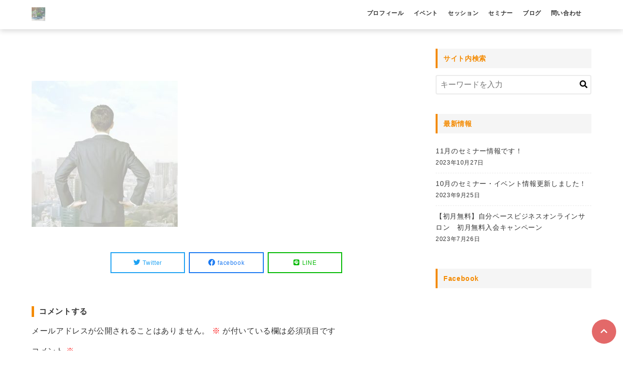

--- FILE ---
content_type: text/html; charset=UTF-8
request_url: https://kokorone-smile.jp/counseling/ihjivg/
body_size: 13155
content:
<!DOCTYPE html>
<html dir="ltr" lang="ja" prefix="og: https://ogp.me/ns#">
<head prefix="og: http://ogp.me/ns# fb: http://ogp.me/ns/fb# article: http://ogp.me/ns/article#">
<meta charset="utf-8">
<meta http-equiv="X-UA-Compatible" content="IE=edge">
<meta name="viewport" content="width=device-width, initial-scale=1"/>
<link rel="alternate" type="application/rss+xml" title="起業ペースメイカー RSS Feed" href="https://kokorone-smile.jp/feed/">
<link rel="pingback" href="https://kokorone-smile.jp/xmlrpc.php">
<link rel="preconnect" href="https://pagead2.googlesyndication.com" crossorigin>
<link rel="preconnect" href="https://fonts.gstatic.com" crossorigin>
<link rel="preconnect" href="https://fonts.googleapis.com" crossorigin>
<link rel="preconnect" href="https://googleads.g.doubleclick.net" crossorigin>
<link rel="preconnect" href="https://stats.g.doubleclick.net" crossorigin>
<link rel="preconnect" href="https://static.doubleclick.net" crossorigin>
<style>
a {color:#0861c5;}
a:visited {color:#0861c5;}
</style>
<meta name="description" content="...">
<link rel="canonical" href="https://kokorone-smile.jp/counseling/ihjivg/" />

  <meta property="og:type" content="article">
<meta property="og:description" content="...">
<meta property="og:title" content="IHJIVG">
<meta property="og:url" content="https://kokorone-smile.jp/counseling/ihjivg/">
<meta property="og:image" content="https://kokorone-smile.jp/wp-content/uploads/2021/08/図1-e1628458440127.png?20201126120208">
<meta property="og:site_name" content="起業ペースメイカー">
<meta property="og:locale" content="ja_JP"><meta name="twitter:card" content="summary_large_image">
<meta name="twitter:description" content="...">
<meta name="twitter:title" content="IHJIVG">
<meta name="twitter:url" content="https://kokorone-smile.jp/counseling/ihjivg/">
<meta name="twitter:image" content="https://kokorone-smile.jp/wp-content/uploads/2021/08/図1-e1628458440127.png?20201126120208">
<title>IHJIVG | 起業ペースメイカー</title>

		<!-- All in One SEO 4.9.3 - aioseo.com -->
	<meta name="robots" content="max-image-preview:large" />
	<link rel="canonical" href="https://kokorone-smile.jp/counseling/ihjivg/" />
	<meta name="generator" content="All in One SEO (AIOSEO) 4.9.3" />
		<meta property="og:locale" content="ja_JP" />
		<meta property="og:site_name" content="心根" />
		<meta property="og:type" content="article" />
		<meta property="og:title" content="IHJIVG | 起業ペースメイカー" />
		<meta property="og:url" content="https://kokorone-smile.jp/counseling/ihjivg/" />
		<meta property="og:image" content="https://kokorone-smile.jp/wp-content/uploads/2020/11/心根OGP.jpg" />
		<meta property="og:image:secure_url" content="https://kokorone-smile.jp/wp-content/uploads/2020/11/心根OGP.jpg" />
		<meta property="og:image:width" content="1200" />
		<meta property="og:image:height" content="630" />
		<meta property="article:published_time" content="2020-11-26T03:02:08+00:00" />
		<meta property="article:modified_time" content="2020-11-26T03:02:08+00:00" />
		<meta name="twitter:card" content="summary" />
		<meta name="twitter:title" content="IHJIVG | 起業ペースメイカー" />
		<meta name="twitter:image" content="https://kokorone-smile.jp/wp-content/uploads/2020/11/心根OGP.jpg" />
		<script type="application/ld+json" class="aioseo-schema">
			{"@context":"https:\/\/schema.org","@graph":[{"@type":"BreadcrumbList","@id":"https:\/\/kokorone-smile.jp\/counseling\/ihjivg\/#breadcrumblist","itemListElement":[{"@type":"ListItem","@id":"https:\/\/kokorone-smile.jp#listItem","position":1,"name":"Home","item":"https:\/\/kokorone-smile.jp","nextItem":{"@type":"ListItem","@id":"https:\/\/kokorone-smile.jp\/counseling\/ihjivg\/#listItem","name":"IHJIVG"}},{"@type":"ListItem","@id":"https:\/\/kokorone-smile.jp\/counseling\/ihjivg\/#listItem","position":2,"name":"IHJIVG","previousItem":{"@type":"ListItem","@id":"https:\/\/kokorone-smile.jp#listItem","name":"Home"}}]},{"@type":"ItemPage","@id":"https:\/\/kokorone-smile.jp\/counseling\/ihjivg\/#itempage","url":"https:\/\/kokorone-smile.jp\/counseling\/ihjivg\/","name":"IHJIVG | \u8d77\u696d\u30da\u30fc\u30b9\u30e1\u30a4\u30ab\u30fc","inLanguage":"ja","isPartOf":{"@id":"https:\/\/kokorone-smile.jp\/#website"},"breadcrumb":{"@id":"https:\/\/kokorone-smile.jp\/counseling\/ihjivg\/#breadcrumblist"},"author":{"@id":"https:\/\/kokorone-smile.jp\/author\/admin\/#author"},"creator":{"@id":"https:\/\/kokorone-smile.jp\/author\/admin\/#author"},"datePublished":"2020-11-26T12:02:08+09:00","dateModified":"2020-11-26T12:02:08+09:00"},{"@type":"Organization","@id":"https:\/\/kokorone-smile.jp\/#organization","name":"\u8d77\u696d\u30da\u30fc\u30b9\u30e1\u30a4\u30ab\u30fc","description":"\u795e\u5948\u5ddd\u770c\u5c0f\u7530\u539f\u5e02\u3092\u62e0\u70b9\u306b\u3001\u8d77\u696d\u3057\u305f\u3044\u3051\u3069\u81ea\u4fe1\u304c\u306a\u3044\u3001\u52c7\u6c17\u304c\u6301\u3066\u306a\u3044\u3001\u884c\u52d5\u3067\u304d\u306a\u3044\u65b9\u306e\u305f\u3081\u306e\u884c\u52d5\u5fc3\u7406\u5b66\u3092\u304a\u4f1d\u3048\u3057\u3066\u3044\u307e\u3059\u3002\u52d5\u3051\u306a\u3044\u539f\u56e0\u3092\u63a2\u3057\u3001\u30d6\u30ec\u30fc\u30ad\u3092\u66f8\u304d\u63db\u3048\u3001\u52d5\u3051\u308b\u3042\u306a\u305f\u306b\u3057\u3066\u3044\u304d\u307e\u3057\u3087\u3046\u3002\u30d3\u30b8\u30cd\u30b9\u30b3\u30f3\u30b5\u30eb\u30c6\u30a3\u30f3\u30b0\u30fb\u8d77\u696d\u652f\u63f4\u3082\u884c\u3063\u3066\u3044\u307e\u3059\u3002","url":"https:\/\/kokorone-smile.jp\/"},{"@type":"Person","@id":"https:\/\/kokorone-smile.jp\/author\/admin\/#author","url":"https:\/\/kokorone-smile.jp\/author\/admin\/","name":"admin","image":{"@type":"ImageObject","@id":"https:\/\/kokorone-smile.jp\/counseling\/ihjivg\/#authorImage","url":"https:\/\/secure.gravatar.com\/avatar\/e8aa137b05c3904765a309884784a540?s=96&d=mm&r=g","width":96,"height":96,"caption":"admin"}},{"@type":"WebSite","@id":"https:\/\/kokorone-smile.jp\/#website","url":"https:\/\/kokorone-smile.jp\/","name":"\u8d77\u696d\u30da\u30fc\u30b9\u30e1\u30a4\u30ab\u30fc","description":"\u795e\u5948\u5ddd\u770c\u5c0f\u7530\u539f\u5e02\u3092\u62e0\u70b9\u306b\u3001\u8d77\u696d\u3057\u305f\u3044\u3051\u3069\u81ea\u4fe1\u304c\u306a\u3044\u3001\u52c7\u6c17\u304c\u6301\u3066\u306a\u3044\u3001\u884c\u52d5\u3067\u304d\u306a\u3044\u65b9\u306e\u305f\u3081\u306e\u884c\u52d5\u5fc3\u7406\u5b66\u3092\u304a\u4f1d\u3048\u3057\u3066\u3044\u307e\u3059\u3002\u52d5\u3051\u306a\u3044\u539f\u56e0\u3092\u63a2\u3057\u3001\u30d6\u30ec\u30fc\u30ad\u3092\u66f8\u304d\u63db\u3048\u3001\u52d5\u3051\u308b\u3042\u306a\u305f\u306b\u3057\u3066\u3044\u304d\u307e\u3057\u3087\u3046\u3002\u30d3\u30b8\u30cd\u30b9\u30b3\u30f3\u30b5\u30eb\u30c6\u30a3\u30f3\u30b0\u30fb\u8d77\u696d\u652f\u63f4\u3082\u884c\u3063\u3066\u3044\u307e\u3059\u3002","inLanguage":"ja","publisher":{"@id":"https:\/\/kokorone-smile.jp\/#organization"}}]}
		</script>
		<!-- All in One SEO -->

<link rel='dns-prefetch' href='//webfonts.sakura.ne.jp' />
<link rel="alternate" type="application/rss+xml" title="起業ペースメイカー &raquo; フィード" href="https://kokorone-smile.jp/feed/" />
<link rel="alternate" type="application/rss+xml" title="起業ペースメイカー &raquo; コメントフィード" href="https://kokorone-smile.jp/comments/feed/" />
<link rel="alternate" type="application/rss+xml" title="起業ペースメイカー &raquo; IHJIVG のコメントのフィード" href="https://kokorone-smile.jp/counseling/ihjivg/feed/" />
<script type="text/javascript">
window._wpemojiSettings = {"baseUrl":"https:\/\/s.w.org\/images\/core\/emoji\/14.0.0\/72x72\/","ext":".png","svgUrl":"https:\/\/s.w.org\/images\/core\/emoji\/14.0.0\/svg\/","svgExt":".svg","source":{"concatemoji":"https:\/\/kokorone-smile.jp\/wp-includes\/js\/wp-emoji-release.min.js?ver=6.3.7"}};
/*! This file is auto-generated */
!function(i,n){var o,s,e;function c(e){try{var t={supportTests:e,timestamp:(new Date).valueOf()};sessionStorage.setItem(o,JSON.stringify(t))}catch(e){}}function p(e,t,n){e.clearRect(0,0,e.canvas.width,e.canvas.height),e.fillText(t,0,0);var t=new Uint32Array(e.getImageData(0,0,e.canvas.width,e.canvas.height).data),r=(e.clearRect(0,0,e.canvas.width,e.canvas.height),e.fillText(n,0,0),new Uint32Array(e.getImageData(0,0,e.canvas.width,e.canvas.height).data));return t.every(function(e,t){return e===r[t]})}function u(e,t,n){switch(t){case"flag":return n(e,"\ud83c\udff3\ufe0f\u200d\u26a7\ufe0f","\ud83c\udff3\ufe0f\u200b\u26a7\ufe0f")?!1:!n(e,"\ud83c\uddfa\ud83c\uddf3","\ud83c\uddfa\u200b\ud83c\uddf3")&&!n(e,"\ud83c\udff4\udb40\udc67\udb40\udc62\udb40\udc65\udb40\udc6e\udb40\udc67\udb40\udc7f","\ud83c\udff4\u200b\udb40\udc67\u200b\udb40\udc62\u200b\udb40\udc65\u200b\udb40\udc6e\u200b\udb40\udc67\u200b\udb40\udc7f");case"emoji":return!n(e,"\ud83e\udef1\ud83c\udffb\u200d\ud83e\udef2\ud83c\udfff","\ud83e\udef1\ud83c\udffb\u200b\ud83e\udef2\ud83c\udfff")}return!1}function f(e,t,n){var r="undefined"!=typeof WorkerGlobalScope&&self instanceof WorkerGlobalScope?new OffscreenCanvas(300,150):i.createElement("canvas"),a=r.getContext("2d",{willReadFrequently:!0}),o=(a.textBaseline="top",a.font="600 32px Arial",{});return e.forEach(function(e){o[e]=t(a,e,n)}),o}function t(e){var t=i.createElement("script");t.src=e,t.defer=!0,i.head.appendChild(t)}"undefined"!=typeof Promise&&(o="wpEmojiSettingsSupports",s=["flag","emoji"],n.supports={everything:!0,everythingExceptFlag:!0},e=new Promise(function(e){i.addEventListener("DOMContentLoaded",e,{once:!0})}),new Promise(function(t){var n=function(){try{var e=JSON.parse(sessionStorage.getItem(o));if("object"==typeof e&&"number"==typeof e.timestamp&&(new Date).valueOf()<e.timestamp+604800&&"object"==typeof e.supportTests)return e.supportTests}catch(e){}return null}();if(!n){if("undefined"!=typeof Worker&&"undefined"!=typeof OffscreenCanvas&&"undefined"!=typeof URL&&URL.createObjectURL&&"undefined"!=typeof Blob)try{var e="postMessage("+f.toString()+"("+[JSON.stringify(s),u.toString(),p.toString()].join(",")+"));",r=new Blob([e],{type:"text/javascript"}),a=new Worker(URL.createObjectURL(r),{name:"wpTestEmojiSupports"});return void(a.onmessage=function(e){c(n=e.data),a.terminate(),t(n)})}catch(e){}c(n=f(s,u,p))}t(n)}).then(function(e){for(var t in e)n.supports[t]=e[t],n.supports.everything=n.supports.everything&&n.supports[t],"flag"!==t&&(n.supports.everythingExceptFlag=n.supports.everythingExceptFlag&&n.supports[t]);n.supports.everythingExceptFlag=n.supports.everythingExceptFlag&&!n.supports.flag,n.DOMReady=!1,n.readyCallback=function(){n.DOMReady=!0}}).then(function(){return e}).then(function(){var e;n.supports.everything||(n.readyCallback(),(e=n.source||{}).concatemoji?t(e.concatemoji):e.wpemoji&&e.twemoji&&(t(e.twemoji),t(e.wpemoji)))}))}((window,document),window._wpemojiSettings);
</script>
<style type="text/css">
img.wp-smiley,
img.emoji {
	display: inline !important;
	border: none !important;
	box-shadow: none !important;
	height: 1em !important;
	width: 1em !important;
	margin: 0 0.07em !important;
	vertical-align: -0.1em !important;
	background: none !important;
	padding: 0 !important;
}
</style>
	<link rel='stylesheet' id='wp-block-library-css' href='https://kokorone-smile.jp/wp-includes/css/dist/block-library/style.min.css?ver=6.3.7' media='all' />
<link rel='stylesheet' id='aioseo/css/src/vue/standalone/blocks/table-of-contents/global.scss-css' href='https://kokorone-smile.jp/wp-content/plugins/all-in-one-seo-pack/dist/Lite/assets/css/table-of-contents/global.e90f6d47.css?ver=4.9.3' media='all' />
<style id='classic-theme-styles-inline-css' type='text/css'>
/*! This file is auto-generated */
.wp-block-button__link{color:#fff;background-color:#32373c;border-radius:9999px;box-shadow:none;text-decoration:none;padding:calc(.667em + 2px) calc(1.333em + 2px);font-size:1.125em}.wp-block-file__button{background:#32373c;color:#fff;text-decoration:none}
</style>
<style id='global-styles-inline-css' type='text/css'>
body{--wp--preset--color--black: #000000;--wp--preset--color--cyan-bluish-gray: #abb8c3;--wp--preset--color--white: #ffffff;--wp--preset--color--pale-pink: #f78da7;--wp--preset--color--vivid-red: #cf2e2e;--wp--preset--color--luminous-vivid-orange: #ff6900;--wp--preset--color--luminous-vivid-amber: #fcb900;--wp--preset--color--light-green-cyan: #7bdcb5;--wp--preset--color--vivid-green-cyan: #00d084;--wp--preset--color--pale-cyan-blue: #8ed1fc;--wp--preset--color--vivid-cyan-blue: #0693e3;--wp--preset--color--vivid-purple: #9b51e0;--wp--preset--gradient--vivid-cyan-blue-to-vivid-purple: linear-gradient(135deg,rgba(6,147,227,1) 0%,rgb(155,81,224) 100%);--wp--preset--gradient--light-green-cyan-to-vivid-green-cyan: linear-gradient(135deg,rgb(122,220,180) 0%,rgb(0,208,130) 100%);--wp--preset--gradient--luminous-vivid-amber-to-luminous-vivid-orange: linear-gradient(135deg,rgba(252,185,0,1) 0%,rgba(255,105,0,1) 100%);--wp--preset--gradient--luminous-vivid-orange-to-vivid-red: linear-gradient(135deg,rgba(255,105,0,1) 0%,rgb(207,46,46) 100%);--wp--preset--gradient--very-light-gray-to-cyan-bluish-gray: linear-gradient(135deg,rgb(238,238,238) 0%,rgb(169,184,195) 100%);--wp--preset--gradient--cool-to-warm-spectrum: linear-gradient(135deg,rgb(74,234,220) 0%,rgb(151,120,209) 20%,rgb(207,42,186) 40%,rgb(238,44,130) 60%,rgb(251,105,98) 80%,rgb(254,248,76) 100%);--wp--preset--gradient--blush-light-purple: linear-gradient(135deg,rgb(255,206,236) 0%,rgb(152,150,240) 100%);--wp--preset--gradient--blush-bordeaux: linear-gradient(135deg,rgb(254,205,165) 0%,rgb(254,45,45) 50%,rgb(107,0,62) 100%);--wp--preset--gradient--luminous-dusk: linear-gradient(135deg,rgb(255,203,112) 0%,rgb(199,81,192) 50%,rgb(65,88,208) 100%);--wp--preset--gradient--pale-ocean: linear-gradient(135deg,rgb(255,245,203) 0%,rgb(182,227,212) 50%,rgb(51,167,181) 100%);--wp--preset--gradient--electric-grass: linear-gradient(135deg,rgb(202,248,128) 0%,rgb(113,206,126) 100%);--wp--preset--gradient--midnight: linear-gradient(135deg,rgb(2,3,129) 0%,rgb(40,116,252) 100%);--wp--preset--font-size--small: 13px;--wp--preset--font-size--medium: 20px;--wp--preset--font-size--large: 36px;--wp--preset--font-size--x-large: 42px;--wp--preset--spacing--20: 0.44rem;--wp--preset--spacing--30: 0.67rem;--wp--preset--spacing--40: 1rem;--wp--preset--spacing--50: 1.5rem;--wp--preset--spacing--60: 2.25rem;--wp--preset--spacing--70: 3.38rem;--wp--preset--spacing--80: 5.06rem;--wp--preset--shadow--natural: 6px 6px 9px rgba(0, 0, 0, 0.2);--wp--preset--shadow--deep: 12px 12px 50px rgba(0, 0, 0, 0.4);--wp--preset--shadow--sharp: 6px 6px 0px rgba(0, 0, 0, 0.2);--wp--preset--shadow--outlined: 6px 6px 0px -3px rgba(255, 255, 255, 1), 6px 6px rgba(0, 0, 0, 1);--wp--preset--shadow--crisp: 6px 6px 0px rgba(0, 0, 0, 1);}:where(.is-layout-flex){gap: 0.5em;}:where(.is-layout-grid){gap: 0.5em;}body .is-layout-flow > .alignleft{float: left;margin-inline-start: 0;margin-inline-end: 2em;}body .is-layout-flow > .alignright{float: right;margin-inline-start: 2em;margin-inline-end: 0;}body .is-layout-flow > .aligncenter{margin-left: auto !important;margin-right: auto !important;}body .is-layout-constrained > .alignleft{float: left;margin-inline-start: 0;margin-inline-end: 2em;}body .is-layout-constrained > .alignright{float: right;margin-inline-start: 2em;margin-inline-end: 0;}body .is-layout-constrained > .aligncenter{margin-left: auto !important;margin-right: auto !important;}body .is-layout-constrained > :where(:not(.alignleft):not(.alignright):not(.alignfull)){max-width: var(--wp--style--global--content-size);margin-left: auto !important;margin-right: auto !important;}body .is-layout-constrained > .alignwide{max-width: var(--wp--style--global--wide-size);}body .is-layout-flex{display: flex;}body .is-layout-flex{flex-wrap: wrap;align-items: center;}body .is-layout-flex > *{margin: 0;}body .is-layout-grid{display: grid;}body .is-layout-grid > *{margin: 0;}:where(.wp-block-columns.is-layout-flex){gap: 2em;}:where(.wp-block-columns.is-layout-grid){gap: 2em;}:where(.wp-block-post-template.is-layout-flex){gap: 1.25em;}:where(.wp-block-post-template.is-layout-grid){gap: 1.25em;}.has-black-color{color: var(--wp--preset--color--black) !important;}.has-cyan-bluish-gray-color{color: var(--wp--preset--color--cyan-bluish-gray) !important;}.has-white-color{color: var(--wp--preset--color--white) !important;}.has-pale-pink-color{color: var(--wp--preset--color--pale-pink) !important;}.has-vivid-red-color{color: var(--wp--preset--color--vivid-red) !important;}.has-luminous-vivid-orange-color{color: var(--wp--preset--color--luminous-vivid-orange) !important;}.has-luminous-vivid-amber-color{color: var(--wp--preset--color--luminous-vivid-amber) !important;}.has-light-green-cyan-color{color: var(--wp--preset--color--light-green-cyan) !important;}.has-vivid-green-cyan-color{color: var(--wp--preset--color--vivid-green-cyan) !important;}.has-pale-cyan-blue-color{color: var(--wp--preset--color--pale-cyan-blue) !important;}.has-vivid-cyan-blue-color{color: var(--wp--preset--color--vivid-cyan-blue) !important;}.has-vivid-purple-color{color: var(--wp--preset--color--vivid-purple) !important;}.has-black-background-color{background-color: var(--wp--preset--color--black) !important;}.has-cyan-bluish-gray-background-color{background-color: var(--wp--preset--color--cyan-bluish-gray) !important;}.has-white-background-color{background-color: var(--wp--preset--color--white) !important;}.has-pale-pink-background-color{background-color: var(--wp--preset--color--pale-pink) !important;}.has-vivid-red-background-color{background-color: var(--wp--preset--color--vivid-red) !important;}.has-luminous-vivid-orange-background-color{background-color: var(--wp--preset--color--luminous-vivid-orange) !important;}.has-luminous-vivid-amber-background-color{background-color: var(--wp--preset--color--luminous-vivid-amber) !important;}.has-light-green-cyan-background-color{background-color: var(--wp--preset--color--light-green-cyan) !important;}.has-vivid-green-cyan-background-color{background-color: var(--wp--preset--color--vivid-green-cyan) !important;}.has-pale-cyan-blue-background-color{background-color: var(--wp--preset--color--pale-cyan-blue) !important;}.has-vivid-cyan-blue-background-color{background-color: var(--wp--preset--color--vivid-cyan-blue) !important;}.has-vivid-purple-background-color{background-color: var(--wp--preset--color--vivid-purple) !important;}.has-black-border-color{border-color: var(--wp--preset--color--black) !important;}.has-cyan-bluish-gray-border-color{border-color: var(--wp--preset--color--cyan-bluish-gray) !important;}.has-white-border-color{border-color: var(--wp--preset--color--white) !important;}.has-pale-pink-border-color{border-color: var(--wp--preset--color--pale-pink) !important;}.has-vivid-red-border-color{border-color: var(--wp--preset--color--vivid-red) !important;}.has-luminous-vivid-orange-border-color{border-color: var(--wp--preset--color--luminous-vivid-orange) !important;}.has-luminous-vivid-amber-border-color{border-color: var(--wp--preset--color--luminous-vivid-amber) !important;}.has-light-green-cyan-border-color{border-color: var(--wp--preset--color--light-green-cyan) !important;}.has-vivid-green-cyan-border-color{border-color: var(--wp--preset--color--vivid-green-cyan) !important;}.has-pale-cyan-blue-border-color{border-color: var(--wp--preset--color--pale-cyan-blue) !important;}.has-vivid-cyan-blue-border-color{border-color: var(--wp--preset--color--vivid-cyan-blue) !important;}.has-vivid-purple-border-color{border-color: var(--wp--preset--color--vivid-purple) !important;}.has-vivid-cyan-blue-to-vivid-purple-gradient-background{background: var(--wp--preset--gradient--vivid-cyan-blue-to-vivid-purple) !important;}.has-light-green-cyan-to-vivid-green-cyan-gradient-background{background: var(--wp--preset--gradient--light-green-cyan-to-vivid-green-cyan) !important;}.has-luminous-vivid-amber-to-luminous-vivid-orange-gradient-background{background: var(--wp--preset--gradient--luminous-vivid-amber-to-luminous-vivid-orange) !important;}.has-luminous-vivid-orange-to-vivid-red-gradient-background{background: var(--wp--preset--gradient--luminous-vivid-orange-to-vivid-red) !important;}.has-very-light-gray-to-cyan-bluish-gray-gradient-background{background: var(--wp--preset--gradient--very-light-gray-to-cyan-bluish-gray) !important;}.has-cool-to-warm-spectrum-gradient-background{background: var(--wp--preset--gradient--cool-to-warm-spectrum) !important;}.has-blush-light-purple-gradient-background{background: var(--wp--preset--gradient--blush-light-purple) !important;}.has-blush-bordeaux-gradient-background{background: var(--wp--preset--gradient--blush-bordeaux) !important;}.has-luminous-dusk-gradient-background{background: var(--wp--preset--gradient--luminous-dusk) !important;}.has-pale-ocean-gradient-background{background: var(--wp--preset--gradient--pale-ocean) !important;}.has-electric-grass-gradient-background{background: var(--wp--preset--gradient--electric-grass) !important;}.has-midnight-gradient-background{background: var(--wp--preset--gradient--midnight) !important;}.has-small-font-size{font-size: var(--wp--preset--font-size--small) !important;}.has-medium-font-size{font-size: var(--wp--preset--font-size--medium) !important;}.has-large-font-size{font-size: var(--wp--preset--font-size--large) !important;}.has-x-large-font-size{font-size: var(--wp--preset--font-size--x-large) !important;}
.wp-block-navigation a:where(:not(.wp-element-button)){color: inherit;}
:where(.wp-block-post-template.is-layout-flex){gap: 1.25em;}:where(.wp-block-post-template.is-layout-grid){gap: 1.25em;}
:where(.wp-block-columns.is-layout-flex){gap: 2em;}:where(.wp-block-columns.is-layout-grid){gap: 2em;}
.wp-block-pullquote{font-size: 1.5em;line-height: 1.6;}
</style>
<link rel='stylesheet' id='contact-form-7-css' href='https://kokorone-smile.jp/wp-content/plugins/contact-form-7/includes/css/styles.css?ver=5.9.8' media='all' />
<link rel='stylesheet' id='wp-show-posts-css' href='https://kokorone-smile.jp/wp-content/plugins/wp-show-posts/css/wp-show-posts-min.css?ver=1.1.6' media='all' />
<link rel='stylesheet' id='font-awesome-style-css' href='https://kokorone-smile.jp/wp-content/themes/stile/assets/font-awesome/css/all.min.css?ver=6.3.7' media='all' />
<link rel='stylesheet' id='main-style-css' href='https://kokorone-smile.jp/wp-content/themes/stile/assets/css/theme.css?ver=6.3.7' media='all' />
<link rel='stylesheet' id='child-style-css' href='https://kokorone-smile.jp/wp-content/themes/stile-child/user.css?ver=6.3.7' media='all' />
<script src='https://kokorone-smile.jp/wp-includes/js/jquery/jquery.min.js?ver=3.7.0' id='jquery-core-js'></script>
<script src='https://kokorone-smile.jp/wp-includes/js/jquery/jquery-migrate.min.js?ver=3.4.1' id='jquery-migrate-js'></script>
<script src='//webfonts.sakura.ne.jp/js/sakurav3.js?fadein=0&#038;ver=3.1.4' id='typesquare_std-js'></script>
<link rel="https://api.w.org/" href="https://kokorone-smile.jp/wp-json/" /><link rel="alternate" type="application/json" href="https://kokorone-smile.jp/wp-json/wp/v2/media/278" /><link rel="EditURI" type="application/rsd+xml" title="RSD" href="https://kokorone-smile.jp/xmlrpc.php?rsd" />
<meta name="generator" content="WordPress 6.3.7" />
<link rel='shortlink' href='https://kokorone-smile.jp/?p=278' />
<link rel="alternate" type="application/json+oembed" href="https://kokorone-smile.jp/wp-json/oembed/1.0/embed?url=https%3A%2F%2Fkokorone-smile.jp%2Fcounseling%2Fihjivg%2F" />
<link rel="alternate" type="text/xml+oembed" href="https://kokorone-smile.jp/wp-json/oembed/1.0/embed?url=https%3A%2F%2Fkokorone-smile.jp%2Fcounseling%2Fihjivg%2F&#038;format=xml" />
<meta name="generator" content="Elementor 3.27.7; features: additional_custom_breakpoints; settings: css_print_method-external, google_font-enabled, font_display-auto">
			<style>
				.e-con.e-parent:nth-of-type(n+4):not(.e-lazyloaded):not(.e-no-lazyload),
				.e-con.e-parent:nth-of-type(n+4):not(.e-lazyloaded):not(.e-no-lazyload) * {
					background-image: none !important;
				}
				@media screen and (max-height: 1024px) {
					.e-con.e-parent:nth-of-type(n+3):not(.e-lazyloaded):not(.e-no-lazyload),
					.e-con.e-parent:nth-of-type(n+3):not(.e-lazyloaded):not(.e-no-lazyload) * {
						background-image: none !important;
					}
				}
				@media screen and (max-height: 640px) {
					.e-con.e-parent:nth-of-type(n+2):not(.e-lazyloaded):not(.e-no-lazyload),
					.e-con.e-parent:nth-of-type(n+2):not(.e-lazyloaded):not(.e-no-lazyload) * {
						background-image: none !important;
					}
				}
			</style>
			<style type="text/css" id="custom-background-css">
body.custom-background { background-color: #ffffff; }
</style>
	<link rel="icon" href="https://kokorone-smile.jp/wp-content/uploads/2021/08/cropped-図1-1-32x32.png" sizes="32x32" />
<link rel="icon" href="https://kokorone-smile.jp/wp-content/uploads/2021/08/cropped-図1-1-192x192.png" sizes="192x192" />
<link rel="apple-touch-icon" href="https://kokorone-smile.jp/wp-content/uploads/2021/08/cropped-図1-1-180x180.png" />
<meta name="msapplication-TileImage" content="https://kokorone-smile.jp/wp-content/uploads/2021/08/cropped-図1-1-270x270.png" />
		<style type="text/css" id="wp-custom-css">
			/* ブロック表示 */
.wp-show-posts-columns .wp-show-posts-single:not(.wp-show-posts-masonry-block) {
  display: block;
}
 
/* 抜粋のフォントサイズ */
.wp-show-posts-entry-content p {
  font-size: 15px;
}

 
/* 「続きを読む」ボタン（hover時） */
a.wp-show-posts-read-more:focus, a.wp-show-posts-read-more:hover {
  border: initial;
  color: hsl( 123, 100%, 23% );
  background: initial;
}
 
/* 抜粋の一文目（挨拶文なので消す） */
.wp-show-posts-entry-content p:first-child {
  display: none;
}

h1.entry-title {
	display:none;
}

.rating__num {
	display: none;
}		</style>
		<style>.header--type1,.home-header-image:before,.header--type2 .header__inner,.header--type3,.header-search-box,.home-header-image:before,.home-slider .swiper-pagination-bullet-active,.sidebar--title-type2 .widget__title,.main--title-type2 .widget__title,.sidebar--title-type5 .widget__title-inner:after,.main--title-type5 .widget__title-inner:after,.sidebar--title-type6 .widget__title:before,.main--title-type6 .widget__title:before,.user-follow__list,.header--type4 .hamburger__line,.entries--type2 .entries-item__thumb:before,.entries--type3 .entries-item:after,.entries--type3 .entries-item__thumb:before,.mokuji__title:before,.mokuji__switch:after,.mokuji__item a:before,#toc_container .toc_title:before,#toc_container .toc_list li a:before,#toc_container .toc_number,.h2-type1 h2,.h2-type2 h2,.h2-type5 h2,.h2-type6 h2,.h2-type10 h2:before,.h2-type11 h2:before,.h2-type11 h2:after,.h3-type5 h3:before,.h4-type3 h4:before,.h5-type3 h5:before,.timeline--1 .timeline__step:after,.timeline--2 .timeline__item:before,.timeline--2 .timeline__step:before,.timeline--2 .timeline__step:after,.category-entry-more .category-entry-more__link,.toggle-box__label,.toggle-nav-widget__title,.entry-header-type2:before,.widget-entries--most-views .widget-entries__thumb-link:before{background-color:#f48a00}.mokuji__title,#toc_container .toc_title,.page-numbers li a:hover,.global-nav-wrap-sp .global-nav-sp__list .menu-item a:before,.home-slider .swiper-button-prev:before,.home-slider .swiper-button-next:before,.sidebar--title-type3 .widget__title,.sidebar--title-type4 .widget__title,.sidebar--title-type6 .widget__title,.widget li a:before,.widget_calendar a,.header--type4 .site-title a,.header--type4 .header-search__button,.header--type4 .hamburger__small-text,.body--stile .customize-main-color,.body--stile .hover-customize-main-color:hover,.hover-customize-main-color:hover,.article-tags__item a,.post-nav-links a,.comments .fn a{color:#f48a00}.h2-type2 h2:before,.h2-type12 h2{border-top-color:#f48a00}.sidebar--title-type0 .widget__title,.sidebar--title-type4 .widget__title,.main--title-type4 .widget__title,.main--title-type0 .widget__title,.h2-type4 h2,.h3-type1 h3,.h4-type1 h4,.h5-type1 h5{border-left-color:#f48a00}.sidebar--title-type3 .widget__title,.main--title-type3 .widget__title,.h2-type3 h2,.h2-type7 h2,.h2-type11 h2,.h2-type12 h2,.h3-type3 h3{border-bottom-color:#f48a00}.h4-type4 h4:before,.h5-type4 h5:before,.header--type5 .hamburger__line{background-color:#333}body,.global-nav-wrap-sp .global-nav-sp__list .menu-item a,.widget li a,.tagcloud a,.header--type5 .site-title a,.header--type5 .header-search__button,.header--type5 .hamburger__small-text,#toc_container a,#toc_container .toc_list ul .toc_number,.body--stile .customize-text-color,.customize-list-text-color li a ,.footer-widgets .user-follow__follow-me,.footer-widget .user-profile,.entries-item__category-item--type2,.entry-category__item--type2 .entry-category__link,.mokuji--numbering .mokuji__list .mokuji__list .mokuji__item a:before{color:#333}.h2-type8 h2:before,.h2-type8 h2:after,.h2-type9 h2:before,.h2-type9 h2:after,.h3-type2 h3,.h4-type2 h4,.h5-type2 h5,.border-customize-text-color,.border-customize-text-color-img img{border-color:#333}.footer-widgets,.footer-widgets .widget li a,.footer-widgets .widget li a:before,.footer-widgets .widget-entries__item a,.footer-widgets .widget-entries__item a:before,.footer-widgets .widget_calendar a,.footer-widget .tagcloud a{color:#fff}.footer-widgets__title{border-left-color:#fff}.footer-widget .user-profile__avatar img{border-color:#fff}.customize-bg-accent-color,.comment-form .submit{background-color:#dd4444}.post-view{color:#dd4444}.footer{background-color:#f48a00}.footer-nav-wrap{background-color:transparent}.footer-nav .menu-item a{color:#fff}.copyright{background-color:transparent}.copyright{color:#fff}.category-entry-more__link{box-shadow:0 4px rgba(0,0,0,.1), 0 4px #f48a00;}.h2-type4 h2{background-color:rgba(244,138,0,.08)}@media (min-width:768px){.header--type4 .global-nav .menu-item a{color:#f48a00}.global-nav .sub-menu{background-color:#f48a00}.header--type5 .global-nav .menu-item a{color:#333}.global-nav .menu-item a:after{background-color:#dd4444}}.entry-content{font-size:1rem;}.entry-title{font-size:1.4rem;}.entry-content h2{font-size:1.4rem;}.entry-content h3{font-size:1.3rem;}.entry-content h4{font-size:1.2rem;}.entry-content h5{font-size:1.1rem;}.entry-content h6{font-size:1rem;}@media (min-width:768px){.entry-content{font-size:1rem;}.entry-title{font-size:1.6rem;}.entry-content h2{font-size:1.4rem;}.entry-content h3{font-size:1.3rem;}.entry-content h4{font-size:1.2rem;}.entry-content h5{font-size:1.1rem;}.entry-content h6{font-size:1rem;}}.widget select{background-image:url(https://kokorone-smile.jp/wp-content/themes/stile/assets/img/caret-down.svg);}.cta{background-color:#f5f5f5; color:#333;}.cta__link a{background-color:#d04848;}</style><!-- Google Analytics -->
<script>
(function(i,s,o,g,r,a,m){i['GoogleAnalyticsObject']=r;i[r]=i[r]||function(){
(i[r].q=i[r].q||[]).push(arguments)},i[r].l=1*new Date();a=s.createElement(o),
m=s.getElementsByTagName(o)[0];a.async=1;a.src=g;m.parentNode.insertBefore(a,m)
})(window,document,'script','https://www.google-analytics.com/analytics.js','ga');

ga('create', 'UA-184033409-1', 'auto');
ga('send', 'pageview');
</script>
<!-- End Google Analytics -->
</head>
<body class="attachment attachment-template-default attachmentid-278 attachment-jpeg custom-background body--design-type3 body--font-hiragino-pro body--stile elementor-default elementor-kit-17">
  <div class="container container--type5 container--header-fixed">
    <header class="header header--type5 header--fixed" id="header">
              <div class="global-nav-wrap-sp">
          <div class="nav-close js-nav-close">
            <button class="nav-close__button customize-text-color" aria-label="メニューを閉じる">
              <i class="fas fa-times"></i> CLOSE
            </button>
          </div>
          <div class="globa-nav-sp-widgets">
                        <div class="toggle-nav-widget toggle-nav-widget--left">
              <h3 class="toggle-nav-widget__title">menu</h3>
                                          <nav class="global-nav-sp"><ul id="menu-%e5%9f%ba%e6%9c%ac%e3%83%a1%e3%83%8b%e3%83%a5%e3%83%bc" class="global-nav-sp__list global-nav-sp__list--type1"><li id="menu-item-96" class="menu-item menu-item-type-post_type menu-item-object-page menu-item-96"><a href="https://kokorone-smile.jp/profile/">プロフィール<br><span class="menu-item__small-text"></span></a></li>
<li id="menu-item-356" class="menu-item menu-item-type-post_type menu-item-object-page menu-item-356"><a href="https://kokorone-smile.jp/activities/">イベント<br><span class="menu-item__small-text"></span></a></li>
<li id="menu-item-95" class="menu-item menu-item-type-post_type menu-item-object-page menu-item-95"><a href="https://kokorone-smile.jp/counseling/">セッション<br><span class="menu-item__small-text"></span></a></li>
<li id="menu-item-229" class="menu-item menu-item-type-post_type menu-item-object-page menu-item-229"><a href="https://kokorone-smile.jp/seminar/">セミナー<br><span class="menu-item__small-text"></span></a></li>
<li id="menu-item-93" class="menu-item menu-item-type-post_type menu-item-object-page menu-item-93"><a href="https://kokorone-smile.jp/blog/">ブログ<br><span class="menu-item__small-text"></span></a></li>
<li id="menu-item-92" class="menu-item menu-item-type-post_type menu-item-object-page menu-item-92"><a href="https://kokorone-smile.jp/inquiry/">問い合わせ<br><span class="menu-item__small-text"></span></a></li>
</ul></nav>                                  </div>
                              </div>
        </div>
        <div class="close-bg js-nav-close"></div>      <div class="header__inner" id="js-header-inner">
                <div class="site-title">
                    <p class="site-title__text"><a href="https://kokorone-smile.jp" class="site-title__link"><img src="https://kokorone-smile.jp/wp-content/uploads/2021/08/HP-ファビコン.png" alt="起業ペースメイカー"></a></p>
                  </div>                        <div class="global-nav-wrap">
          <nav class="global-nav"><ul id="menu-%e5%9f%ba%e6%9c%ac%e3%83%a1%e3%83%8b%e3%83%a5%e3%83%bc-1" class="global-nav__list global-nav__list--type1"><li class="menu-item menu-item-type-post_type menu-item-object-page menu-item-96"><a href="https://kokorone-smile.jp/profile/">プロフィール<br><span class="menu-item__small-text"></span></a></li>
<li class="menu-item menu-item-type-post_type menu-item-object-page menu-item-356"><a href="https://kokorone-smile.jp/activities/">イベント<br><span class="menu-item__small-text"></span></a></li>
<li class="menu-item menu-item-type-post_type menu-item-object-page menu-item-95"><a href="https://kokorone-smile.jp/counseling/">セッション<br><span class="menu-item__small-text"></span></a></li>
<li class="menu-item menu-item-type-post_type menu-item-object-page menu-item-229"><a href="https://kokorone-smile.jp/seminar/">セミナー<br><span class="menu-item__small-text"></span></a></li>
<li class="menu-item menu-item-type-post_type menu-item-object-page menu-item-93"><a href="https://kokorone-smile.jp/blog/">ブログ<br><span class="menu-item__small-text"></span></a></li>
<li class="menu-item menu-item-type-post_type menu-item-object-page menu-item-92"><a href="https://kokorone-smile.jp/inquiry/">問い合わせ<br><span class="menu-item__small-text"></span></a></li>
</ul></nav>          <div class="hamburger" id="js-hamburger">
            <span class="hamburger__line hamburger__line--1"></span>
            <span class="hamburger__line hamburger__line--2"></span>
            <span class="hamburger__line hamburger__line--3"></span>
            <div class="hamburger__small-text">
              <span class="hamburger__text-menu">menu</span>
            </div>
          </div>
        </div>      </div>
    </header><!-- /header -->
      <div class="wrapper">
    <div class="wrapper__inner wrapper__inner--post">
      <div class="content">
        <main id="main" class="main main--post main--title-type0">
                    <div class="main__inner main__inner--post">
            <article id="entry" class="post-278 attachment type-attachment status-inherit hentry">
                          <header class="article-header entry-header">
    <h1 class="entry-title single-title">IHJIVG</h1>
        <div class="widget-area widget-area--entry-header-top"></div>  </header>              <div class="entry-content  entry-content--img- clearfix">
                <p class="attachment"><a href='https://kokorone-smile.jp/wp-content/uploads/2020/11/IHJIVG.jpg'><img fetchpriority="high" width="300" height="300" src="https://kokorone-smile.jp/wp-content/uploads/2020/11/IHJIVG-300x300.jpg" class="attachment-medium size-medium" alt="" decoding="async" srcset="https://kokorone-smile.jp/wp-content/uploads/2020/11/IHJIVG-300x300.jpg 300w, https://kokorone-smile.jp/wp-content/uploads/2020/11/IHJIVG-150x150.jpg 150w, https://kokorone-smile.jp/wp-content/uploads/2020/11/IHJIVG.jpg 640w" sizes="(max-width: 300px) 100vw, 300px" /></a></p>
                                              </div>
              <footer class="entry-footer">
    <div class="share-area share-area__buttom">
    <div class="share-btn share-btn--type2">
  <ul class="share-btn__list">
        <li class="share-btn__item share-btn__item--tw">
      <a href="http://twitter.com/share?url=https://kokorone-smile.jp/counseling/ihjivg/&text=IHJIVG" target="_blank" rel="nofollow noopener" class="share-btn__link customize-text-color" aria-label="Twitterでシェア">
        <span class="share-btn__icon"><i class="fab fa-twitter"></i></span>
                <span class="share-btn_text">Twitter</span>
              </a>
    </li>
            <li class="share-btn__item share-btn__item--fb">
      <a href="http://www.facebook.com/share.php?u=https://kokorone-smile.jp/counseling/ihjivg/&t=IHJIVG" target="_blank" rel="nofollow noopener" class="share-btn__link customize-text-color" aria-label="Facebookでシェア">
        <span class="share-btn__icon"><i class="fab fa-facebook"></i></span>
                <span class="share-btn_text">facebook</span>
              </a>
    </li>
                    <li class="share-btn__item share-btn__item--line">
      <a href="https://timeline.line.me/social-plugin/share?url=https://kokorone-smile.jp/counseling/ihjivg/" class="share-btn__link customize-text-color share-btn__link customize-text-color--line" target="_blank" rel="nofollow noopener" aria-label="LINEでシェア">
        <span class="share-btn__icon share-btn__icon--line"><i class="fab fa-line"></i></span>
        <span class="share-btn_text">LINE</span>
      </a>
      
    </li>
      </ul>
</div>  </div>
        <div class="comment-area">
    <div id="comments" class="comments">
  
  	<div id="respond" class="comment-respond">
		<h2 class="widget__title widget__title--comment"><span class="widget__title-inner">コメントする <small><a rel="nofollow" id="cancel-comment-reply-link" href="/counseling/ihjivg/#respond" style="display:none;">コメントをキャンセル</a></small></span></h2><form action="https://kokorone-smile.jp/wp-comments-post.php" method="post" id="commentform" class="comment-form"><p class="comment-notes"><span id="email-notes">メールアドレスが公開されることはありません。</span> <span class="required-field-message"><span class="required">※</span> が付いている欄は必須項目です</span></p><p class="comment-form-comment"><label for="comment">コメント <span class="required">※</span></label> <textarea id="comment" name="comment" cols="45" rows="8" maxlength="65525" required="required"></textarea></p><p class="comment-form-author"><label for="author">名前 <span class="required">※</span></label> <input id="author" name="author" type="text" value="" size="30" maxlength="245" autocomplete="name" required="required" /></p>
<p class="comment-form-email"><label for="email">メール <span class="required">※</span></label> <input id="email" name="email" type="text" value="" size="30" maxlength="100" aria-describedby="email-notes" autocomplete="email" required="required" /></p>
<p class="comment-form-url"><label for="url">サイト</label> <input id="url" name="url" type="text" value="" size="30" maxlength="200" autocomplete="url" /></p>
<p class="comment-form-cookies-consent"><input id="wp-comment-cookies-consent" name="wp-comment-cookies-consent" type="checkbox" value="yes" /> <label for="wp-comment-cookies-consent">次回のコメントで使用するためブラウザーに自分の名前、メールアドレス、サイトを保存する。</label></p>
<p class="form-submit"><input name="submit" type="submit" id="submit" class="submit" value="コメントを送信" /> <input type='hidden' name='comment_post_ID' value='278' id='comment_post_ID' />
<input type='hidden' name='comment_parent' id='comment_parent' value='0' />
</p><p style="display: none !important;" class="akismet-fields-container" data-prefix="ak_"><label>&#916;<textarea name="ak_hp_textarea" cols="45" rows="8" maxlength="100"></textarea></label><input type="hidden" id="ak_js_1" name="ak_js" value="108"/><script>document.getElementById( "ak_js_1" ).setAttribute( "value", ( new Date() ).getTime() );</script></p></form>	</div><!-- #respond -->
	</div><!-- #comments -->
  </div>
    </footer>                        </article>
          </div>
        </main>
                <div class="sidebar sidebar--title-type4">
  <aside class="sidebar__inner">
      <div id="search-2" class="widget widget--sidebar widget_search"><h3 class="widget__title widget__title--sidebar"><span class="widget__title-inner">サイト内検索</span></h3><form role="search" method="get" class="search-form" action="https://kokorone-smile.jp/" aria-label="キーワード検索">
  <label for="search-form-0" class="search-form__label">
    <input type="search" class="search-form__field" placeholder="キーワードを入力" value="" name="s" id="search-form-0" aria-label="検索するキーワードを入力" />
  </label>
  <button class="search-form__submit" type="submit" aria-label="キーワード検索の送信">
    <i class="fas fa-search"></i>
  </button>
</form></div>
		<div id="recent-posts-2" class="widget widget--sidebar widget_recent_entries">
		<h3 class="widget__title widget__title--sidebar"><span class="widget__title-inner">最新情報</span></h3>
		<ul>
											<li>
					<a href="https://kokorone-smile.jp/2023/10/27/11%e6%9c%88%e3%81%ae%e3%82%bb%e3%83%9f%e3%83%8a%e3%83%bc%e6%83%85%e5%a0%b1%e3%81%a7%e3%81%99%ef%bc%81/">11月のセミナー情報です！</a>
											<span class="post-date">2023年10月27日</span>
									</li>
											<li>
					<a href="https://kokorone-smile.jp/2023/09/25/10%e6%9c%88%e3%81%ae%e3%82%bb%e3%83%9f%e3%83%8a%e3%83%bc%e3%83%bb%e3%82%a4%e3%83%99%e3%83%b3%e3%83%88%e6%83%85%e5%a0%b1%e6%9b%b4%e6%96%b0%e3%81%97%e3%81%be%e3%81%97%e3%81%9f%ef%bc%81/">10月のセミナー・イベント情報更新しました！</a>
											<span class="post-date">2023年9月25日</span>
									</li>
											<li>
					<a href="https://kokorone-smile.jp/2023/07/26/%e3%80%90%e5%88%9d%e6%9c%88%e7%84%a1%e6%96%99%e3%80%91%e8%87%aa%e5%88%86%e3%83%9a%e3%83%bc%e3%82%b9%e3%83%93%e3%82%b8%e3%83%8d%e3%82%b9%e3%82%aa%e3%83%b3%e3%83%a9%e3%82%a4%e3%83%b3%e3%82%b5%e3%83%ad/">【初月無料】自分ペースビジネスオンラインサロン　初月無料入会キャンペーン</a>
											<span class="post-date">2023年7月26日</span>
									</li>
					</ul>

		</div><div id="text-2" class="widget widget--sidebar widget_text"><h3 class="widget__title widget__title--sidebar"><span class="widget__title-inner">Facebook</span></h3>			<div class="textwidget"><div id="fb-root"></div>
<p><script async defer crossorigin="anonymous" src="https://connect.facebook.net/ja_JP/sdk.js#xfbml=1&#038;version=v8.0" nonce="2liAyOEB"></script></p>
<div class="fb-page" data-href="https://www.facebook.com/smlie100" data-tabs="timeline" data-width="" data-height="960" data-small-header="false" data-adapt-container-width="true" data-hide-cover="false" data-show-facepile="true">
<blockquote cite="https://www.facebook.com/smlie100" class="fb-xfbml-parse-ignore"><p><a href="https://www.facebook.com/smlie100">素直に生きる、笑顔で過ごす　～人との繋がりを作るコミュニティ～</a></p></blockquote>
</div>
</div>
		</div>      </aside>
</div>              </div>
    </div>
  </div>
      <div class="back-to-top">
      <a class="back-to-top__button customize-bg-accent-color" id="js-button" href="#" aria-label="ページトップに戻る">
        <i class="fas fa-chevron-up"></i>
      </a>
    </div>
    <footer class="footer" id="footer">
      <div class="footer__inner">
                  </div>
            <div class="footer-nav-wrap">
        <nav class="footer-nav"><ul id="menu-footer-menu" class="footer-nav__list"><li id="menu-item-230" class="menu-item menu-item-type-post_type menu-item-object-page menu-item-home menu-item-230"><a href="https://kokorone-smile.jp/">TOP<br><span class="menu-item__small-text"></span></a></li>
<li id="menu-item-234" class="menu-item menu-item-type-post_type menu-item-object-page menu-item-234"><a href="https://kokorone-smile.jp/profile/">プロフィール<br><span class="menu-item__small-text"></span></a></li>
<li id="menu-item-355" class="menu-item menu-item-type-post_type menu-item-object-page menu-item-355"><a href="https://kokorone-smile.jp/activities/">イベント<br><span class="menu-item__small-text"></span></a></li>
<li id="menu-item-232" class="menu-item menu-item-type-post_type menu-item-object-page menu-item-232"><a href="https://kokorone-smile.jp/seminar/">セミナー<br><span class="menu-item__small-text"></span></a></li>
<li id="menu-item-231" class="menu-item menu-item-type-post_type menu-item-object-page menu-item-231"><a href="https://kokorone-smile.jp/counseling/">セッション<br><span class="menu-item__small-text"></span></a></li>
<li id="menu-item-233" class="menu-item menu-item-type-post_type menu-item-object-page menu-item-233"><a href="https://kokorone-smile.jp/blog/">ブログ<br><span class="menu-item__small-text"></span></a></li>
<li id="menu-item-236" class="menu-item menu-item-type-post_type menu-item-object-page menu-item-236"><a href="https://kokorone-smile.jp/inquiry/">問い合わせ<br><span class="menu-item__small-text"></span></a></li>
<li id="menu-item-238" class="menu-item menu-item-type-post_type menu-item-object-page menu-item-238"><a href="https://kokorone-smile.jp/law/">特定商取引法に基づく表記<br><span class="menu-item__small-text"></span></a></li>
</ul></nav>      </div>
                            <!-- <div class="tagline">
          <p class="tagline__text">神奈川県小田原市を拠点に、起業したいけど自信がない、勇気が持てない、行動できない方のための行動心理学をお伝えしています。動けない原因を探し、ブレーキを書き換え、動けるあなたにしていきましょう。ビジネスコンサルティング・起業支援も行っています。</p>
        </div> -->
                <div class="copyright">
          <div class="copyright__inner">
            <p class="copyright__text">copyright&copy; 2020- 起業ペースメイカー</p>
          </div>
        </div>
    </footer>
  </div><!-- .container -->
			<script>
				const lazyloadRunObserver = () => {
					const lazyloadBackgrounds = document.querySelectorAll( `.e-con.e-parent:not(.e-lazyloaded)` );
					const lazyloadBackgroundObserver = new IntersectionObserver( ( entries ) => {
						entries.forEach( ( entry ) => {
							if ( entry.isIntersecting ) {
								let lazyloadBackground = entry.target;
								if( lazyloadBackground ) {
									lazyloadBackground.classList.add( 'e-lazyloaded' );
								}
								lazyloadBackgroundObserver.unobserve( entry.target );
							}
						});
					}, { rootMargin: '200px 0px 200px 0px' } );
					lazyloadBackgrounds.forEach( ( lazyloadBackground ) => {
						lazyloadBackgroundObserver.observe( lazyloadBackground );
					} );
				};
				const events = [
					'DOMContentLoaded',
					'elementor/lazyload/observe',
				];
				events.forEach( ( event ) => {
					document.addEventListener( event, lazyloadRunObserver );
				} );
			</script>
			<script src='https://kokorone-smile.jp/wp-includes/js/dist/vendor/wp-polyfill-inert.min.js?ver=3.1.2' id='wp-polyfill-inert-js'></script>
<script src='https://kokorone-smile.jp/wp-includes/js/dist/vendor/regenerator-runtime.min.js?ver=0.13.11' id='regenerator-runtime-js'></script>
<script src='https://kokorone-smile.jp/wp-includes/js/dist/vendor/wp-polyfill.min.js?ver=3.15.0' id='wp-polyfill-js'></script>
<script src='https://kokorone-smile.jp/wp-includes/js/dist/hooks.min.js?ver=c6aec9a8d4e5a5d543a1' id='wp-hooks-js'></script>
<script src='https://kokorone-smile.jp/wp-includes/js/dist/i18n.min.js?ver=7701b0c3857f914212ef' id='wp-i18n-js'></script>
<script id="wp-i18n-js-after">
wp.i18n.setLocaleData( { 'text direction\u0004ltr': [ 'ltr' ] } );
</script>
<script src='https://kokorone-smile.jp/wp-content/plugins/contact-form-7/includes/swv/js/index.js?ver=5.9.8' id='swv-js'></script>
<script type='text/javascript' id='contact-form-7-js-extra'>
/* <![CDATA[ */
var wpcf7 = {"api":{"root":"https:\/\/kokorone-smile.jp\/wp-json\/","namespace":"contact-form-7\/v1"},"cached":"1"};
/* ]]> */
</script>
<script id='contact-form-7-js-translations'>
( function( domain, translations ) {
	var localeData = translations.locale_data[ domain ] || translations.locale_data.messages;
	localeData[""].domain = domain;
	wp.i18n.setLocaleData( localeData, domain );
} )( "contact-form-7", {"translation-revision-date":"2024-07-17 08:16:16+0000","generator":"GlotPress\/4.0.1","domain":"messages","locale_data":{"messages":{"":{"domain":"messages","plural-forms":"nplurals=1; plural=0;","lang":"ja_JP"},"This contact form is placed in the wrong place.":["\u3053\u306e\u30b3\u30f3\u30bf\u30af\u30c8\u30d5\u30a9\u30fc\u30e0\u306f\u9593\u9055\u3063\u305f\u4f4d\u7f6e\u306b\u7f6e\u304b\u308c\u3066\u3044\u307e\u3059\u3002"],"Error:":["\u30a8\u30e9\u30fc:"]}},"comment":{"reference":"includes\/js\/index.js"}} );
</script>
<script src='https://kokorone-smile.jp/wp-content/plugins/contact-form-7/includes/js/index.js?ver=5.9.8' id='contact-form-7-js'></script>
<script>function toggleGlobalNav(){var e=document.getElementsByClassName("hamburger");if(e)for(var t=0;t<e.length;t++)e[t].addEventListener("click",function(){document.body.classList.toggle("open-nav")})}function closeGlobalNav(){for(var e=document.getElementsByClassName("js-nav-close"),t=0;t<e.length;t++)e[t]&&e[t].addEventListener("click",function(){document.body.classList.remove("open-nav")})}function toggleHeaderSearchBox(){var o,e=document.getElementById("js-header-search");e&&(o=document.body,e.addEventListener("click",function(){o.classList.toggle("open-search-box"),document.querySelector(".header-search-box .search-form__field").focus()}),window.addEventListener("click",function(e){var t=e.target.closest(".header-search-box");e.target.closest("#js-header-search")||t||o.classList.remove("open-search-box")}))}function changeHeaderHeight(){var e=window.pageYOffset,t=document.getElementById("header");function o(){100<e?t.classList.add("header--narrow"):t.classList.remove("header--narrow")}t&&t.classList.contains("header--fixed")&&(o(),window.addEventListener("scroll",function(){e=window.pageYOffset,o()}))}function smoothLink(r){r=r||0;for(var e=document.querySelectorAll('a[href^="#"]'),t=0;t<e.length;t++)e[t].addEventListener("click",function(e){var t;e.preventDefault();var o,n,a,i=window.pageYOffset,c=this.getAttribute("href");a="#"===c?0:(o=document.querySelector(c),(n=o.getBoundingClientRect()).top+i-r),function e(){0!==a&&(o=document.querySelector(c),n=o.getBoundingClientRect(),a=n.top+i-r),t=i+Math.round((a-i)/8),window.scrollTo(0,t),i=t,document.body.clientHeight-window.innerHeight<t?window.scrollTo(0,document.body.clientHeight):a+5<=t||t<=a-5?window.setTimeout(e,10):window.scrollTo(0,a)}()})}function setStopPosition(){var e=document.getElementById("header"),t=e.classList.contains("header--fixed")?e.clientHeight+10:10;smoothLink(t)}toggleGlobalNav(),closeGlobalNav(),toggleHeaderSearchBox(),changeHeaderHeight(),function(){for(var e=document.getElementsByClassName("youtube"),t=0;t<e.length;t++)e[t].addEventListener("click",o),e[t].addEventListener("touchstart",o);function o(){video='<div class="youtube-iframe"><iframe src="'+this.getAttribute("data-video")+'" frameborder="0" width="480" height="270"></iframe></div>',this.outerHTML=video}}(),setStopPosition();</script></body>
</html>

--- FILE ---
content_type: text/css
request_url: https://kokorone-smile.jp/wp-content/themes/stile-child/user.css?ver=6.3.7
body_size: -6
content:
@charset "UTF-8";
/**
 * CSSはこのファイルに記述してください。
 */

--- FILE ---
content_type: text/plain
request_url: https://www.google-analytics.com/j/collect?v=1&_v=j102&a=2105024186&t=pageview&_s=1&dl=https%3A%2F%2Fkokorone-smile.jp%2Fcounseling%2Fihjivg%2F&ul=en-us%40posix&dt=IHJIVG%20%7C%20%E8%B5%B7%E6%A5%AD%E3%83%9A%E3%83%BC%E3%82%B9%E3%83%A1%E3%82%A4%E3%82%AB%E3%83%BC&sr=1280x720&vp=1280x720&_u=IEBAAEABAAAAACAAI~&jid=1445881524&gjid=849610035&cid=1509624360.1768899547&tid=UA-184033409-1&_gid=2043855095.1768899547&_r=1&_slc=1&z=247701167
body_size: -451
content:
2,cG-1NBZ9NXYF1